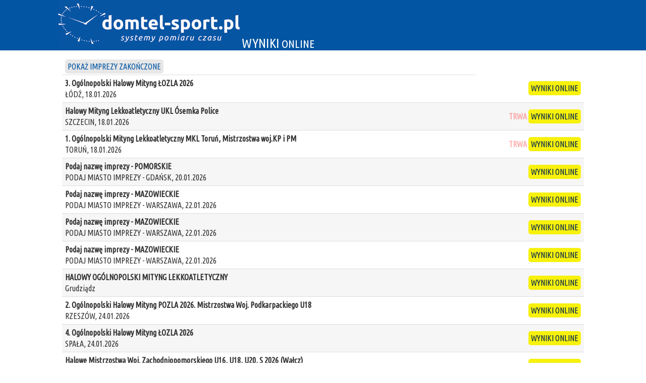

--- FILE ---
content_type: text/html; charset=UTF-8
request_url: https://online.domtel-sport.pl/?seria=1&runda=1&konkurencja=WK300_2_300_w&dzien=2022-10-01&impreza=rjnq
body_size: 2099
content:
<!DOCTYPE html PUBLIC "-//W3C//DTD XHTML 1.0 Transitional//EN" "http://www.w3.org/TR/xhtml1/DTD/xhtml1-transitional.dtd">
<html xmlns="http://www.w3.org/1999/xhtml">
<head>
<meta http-equiv="Content-Type" content="text/html; charset=utf-8" />
<meta name="viewport" content="width=device-width, initial-scale=1">
<META http-equiv="refresh" content="600" >
<title>Wyniki ONLINE | Domtel-Sport</title>
<link rel="stylesheet" href="css/style.css">
<script src="Jq/jquery-3.6.0.min.js"></script>

</head>

<body>
<header>
<div class="container">
 <div class="span4">
 <img src="pliki/logo.jpg" />
 <big>WYNIKI</big> ONLINE
 </div>
</div>
</header>
<div class="container" align="center">

<!-- main -->

<section id="main">
<div class='rg-container'>
<table class='rg-table zebra' summary='Hed'>
 <tr>
  <td>
<a href="?ad=1" class="roundbutton2x bluebut">POKAŻ IMPREZY ZAKOŃCZONE</a>
  
  
  </td>
 </tr>
 

<tbody>

 <tr>
  <td align="left">
  <span class="nazwa">3. Ogólnopolski Halowy Mityng ŁOZLA 2026</span>
  <br />
  ŁÓDŹ, 18.01.2026  </td>
  <td align="right" title="2026-01-18 10:00:00 - 2026-01-18 13:45:00|18.01.2026 17:15:02 ">
    <a href="index2.php?impreza=5ci4" target="_blank" class="roundbutton2x yellowbut">WYNIKI ONLINE</a>
  </td>
 </tr>

 <tr>
  <td align="left">
  <span class="nazwa">Halowy Mityng Lekkoatletyczny UKL Ósemka Police</span>
  <br />
  SZCZECIN, 18.01.2026  </td>
  <td align="right" title="2026-01-18 12:00:00 - 2026-01-18 18:25:00|18.01.2026 17:15:02 ">
  <span id="efekt"><b>TRWA </b></span>  <a href="index2.php?impreza=411n" target="_blank" class="roundbutton2x yellowbut">WYNIKI ONLINE</a>
  </td>
 </tr>

 <tr>
  <td align="left">
  <span class="nazwa">1. Ogólnopolski Mityng Lekkoatletyczny MKL Toruń, Mistrzostwa woj.KP i PM</span>
  <br />
  TORUŃ, 18.01.2026  </td>
  <td align="right" title="2026-01-18 09:15:00 - 2026-01-18 22:18:00|18.01.2026 17:15:02 ">
  <span id="efekt"><b>TRWA </b></span>  <a href="index2.php?impreza=mkb7" target="_blank" class="roundbutton2x yellowbut">WYNIKI ONLINE</a>
  </td>
 </tr>

 <tr>
  <td align="left">
  <span class="nazwa">Podaj nazwę imprezy - POMORSKIE</span>
  <br />
  PODAJ MIASTO IMPREZY - GDAŃSK, 20.01.2026  </td>
  <td align="right" title="  -  |18.01.2026 17:15:02 ">
    <a href="index2.php?impreza=75zs" target="_blank" class="roundbutton2x yellowbut">WYNIKI ONLINE</a>
  </td>
 </tr>

 <tr>
  <td align="left">
  <span class="nazwa">Podaj nazwę imprezy - MAZOWIECKIE</span>
  <br />
  PODAJ MIASTO IMPREZY - WARSZAWA, 22.01.2026  </td>
  <td align="right" title="  -  |18.01.2026 17:15:02 ">
    <a href="index2.php?impreza=c3e8" target="_blank" class="roundbutton2x yellowbut">WYNIKI ONLINE</a>
  </td>
 </tr>

 <tr>
  <td align="left">
  <span class="nazwa">Podaj nazwę imprezy - MAZOWIECKIE</span>
  <br />
  PODAJ MIASTO IMPREZY - WARSZAWA, 22.01.2026  </td>
  <td align="right" title="  -  |18.01.2026 17:15:02 ">
    <a href="index2.php?impreza=ypj0" target="_blank" class="roundbutton2x yellowbut">WYNIKI ONLINE</a>
  </td>
 </tr>

 <tr>
  <td align="left">
  <span class="nazwa">Podaj nazwę imprezy - MAZOWIECKIE</span>
  <br />
  PODAJ MIASTO IMPREZY - WARSZAWA, 22.01.2026  </td>
  <td align="right" title="  -  |18.01.2026 17:15:03 ">
    <a href="index2.php?impreza=7ujp" target="_blank" class="roundbutton2x yellowbut">WYNIKI ONLINE</a>
  </td>
 </tr>

 <tr>
  <td align="left">
  <span class="nazwa">HALOWY OGÓLNOPOLSKI MITYNG LEKKOATLETYCZNY</span>
  <br />
  Grudziądz  </td>
  <td align="right" title="  -  |18.01.2026 17:15:03 ">
    <a href="index2.php?impreza=uj77" target="_blank" class="roundbutton2x yellowbut">WYNIKI ONLINE</a>
  </td>
 </tr>

 <tr>
  <td align="left">
  <span class="nazwa">2. Ogólnopolski Halowy Mityng POZLA 2026. Mistrzostwa Woj. Podkarpackiego U18</span>
  <br />
  RZESZÓW, 24.01.2026  </td>
  <td align="right" title="  -  |18.01.2026 17:15:03 ">
    <a href="index2.php?impreza=y6v9" target="_blank" class="roundbutton2x yellowbut">WYNIKI ONLINE</a>
  </td>
 </tr>

 <tr>
  <td align="left">
  <span class="nazwa">4. Ogólnopolski Halowy Mityng ŁOZLA 2026</span>
  <br />
  SPAŁA, 24.01.2026  </td>
  <td align="right" title="  -  |18.01.2026 17:15:03 ">
    <a href="index2.php?impreza=1k0z" target="_blank" class="roundbutton2x yellowbut">WYNIKI ONLINE</a>
  </td>
 </tr>

 <tr>
  <td align="left">
  <span class="nazwa"> Halowe Mistrzostwa Woj. Zachodniopomorskiego U16, U18, U20, S 2026 (Wałcz)</span>
  <br />
  WAŁCZ, 24.01.2026  </td>
  <td align="right" title="  -  |18.01.2026 17:15:03 ">
    <a href="index2.php?impreza=7t2t" target="_blank" class="roundbutton2x yellowbut">WYNIKI ONLINE</a>
  </td>
 </tr>

 <tr>
  <td align="left">
  <span class="nazwa">4.Koleje Dolnośląskie. Halowy Mityng DZLA 2026. Mistrzostwa Dolnego Śląska U18 i U20   wieloboje</span>
  <br />
  WROCŁAW, 24 - 25.01.2026  </td>
  <td align="right" title="  -  |18.01.2026 17:15:03 ">
    <a href="index2.php?impreza=z53m" target="_blank" class="roundbutton2x yellowbut">WYNIKI ONLINE</a>
  </td>
 </tr>

 <tr>
  <td align="left">
  <span class="nazwa">Halowe Mistrzostwa Wielkopolski U16, U18 i U20 2026. Mityng </span>
  <br />
  WROCŁAW, 25.01.2026  </td>
  <td align="right" title="  -  |18.01.2026 17:15:03 ">
    <a href="index2.php?impreza=49x4" target="_blank" class="roundbutton2x yellowbut">WYNIKI ONLINE</a>
  </td>
 </tr>

 <tr>
  <td align="left">
  <span class="nazwa">3. Ogólnopolski Halowy Mityng POZLA 2026. Mistrzostwa Woj. Podkarpackiego U20</span>
  <br />
  RZESZÓW, 31.01.2026  </td>
  <td align="right" title="  -  |18.01.2026 17:15:03 ">
    <a href="index2.php?impreza=sijv" target="_blank" class="roundbutton2x yellowbut">WYNIKI ONLINE</a>
  </td>
 </tr>

 <tr>
  <td align="left">
  <span class="nazwa">1. Halowy Mityng POZLA Białystok 2026</span>
  <br />
  BIAŁYSTOK , 01.02.2026  </td>
  <td align="right" title="  -  |18.01.2026 17:15:03 ">
    <a href="index2.php?impreza=7rrk" target="_blank" class="roundbutton2x yellowbut">WYNIKI ONLINE</a>
  </td>
 </tr>

 <tr>
  <td align="left">
  <span class="nazwa">4. Ogólnopolski Halowy Mityng POZLA 2026</span>
  <br />
  RZESZÓW, 07.02.2026  </td>
  <td align="right" title="  -  |18.01.2026 17:15:03 ">
    <a href="index2.php?impreza=9knm" target="_blank" class="roundbutton2x yellowbut">WYNIKI ONLINE</a>
  </td>
 </tr>

 <tr>
  <td align="left">
  <span class="nazwa">Warszawskie Halowe Zawody Kontrolne WMOZLA 2026</span>
  <br />
  WARSZAWA, 07 - 08.02.2026  </td>
  <td align="right" title="  -  |18.01.2026 17:15:03 ">
    <a href="index2.php?impreza=y6xu" target="_blank" class="roundbutton2x yellowbut">WYNIKI ONLINE</a>
  </td>
 </tr>

 <tr>
  <td align="left">
  <span class="nazwa">2. Halowy Mityng POZLA Białystok 2026</span>
  <br />
  BIAŁYSTOK, 08.02.2026  </td>
  <td align="right" title="  -  |18.01.2026 17:15:03 ">
    <a href="index2.php?impreza=2dis" target="_blank" class="roundbutton2x yellowbut">WYNIKI ONLINE</a>
  </td>
 </tr>

 <tr>
  <td align="left">
  <span class="nazwa">Halowe Mistrzostwa Warszawy i Mazowsza U16 2026</span>
  <br />
  WARSZAWA, 08.02.2026  </td>
  <td align="right" title="  -  |18.01.2026 17:15:03 ">
    <a href="index2.php?impreza=093p" target="_blank" class="roundbutton2x yellowbut">WYNIKI ONLINE</a>
  </td>
 </tr>
</tbody>
</table>
</div>
</section>

<!-- footer -->

<footer>
<p>Pomoc techniczna: <a href="mailto:pilar@domtel-sport.pl?subject=Wyniki ONLINE">pilar@domtel-sport.pl</a></p>
<p><a href="https://domtel-sport.pl/" target="_blank"><img style="vertical-align:middle" src="pliki/logo_DomTel.jpg" border="0" /></a> <font size="1">&copy;&nbsp;by&nbsp;Pilar&nbsp;2021-2025&nbsp;&nbsp;</font></p>
</footer>


 
</div>

<script>
  (function(i,s,o,g,r,a,m){i['GoogleAnalyticsObject']=r;i[r]=i[r]||function(){
  (i[r].q=i[r].q||[]).push(arguments)},i[r].l=1*new Date();a=s.createElement(o),
  m=s.getElementsByTagName(o)[0];a.async=1;a.src=g;m.parentNode.insertBefore(a,m)
  })(window,document,'script','https://www.google-analytics.com/analytics.js','ga');

  ga('create', 'UA-86429337-4', 'auto');
  ga('send', 'pageview');

</script>

</body>
</html>
